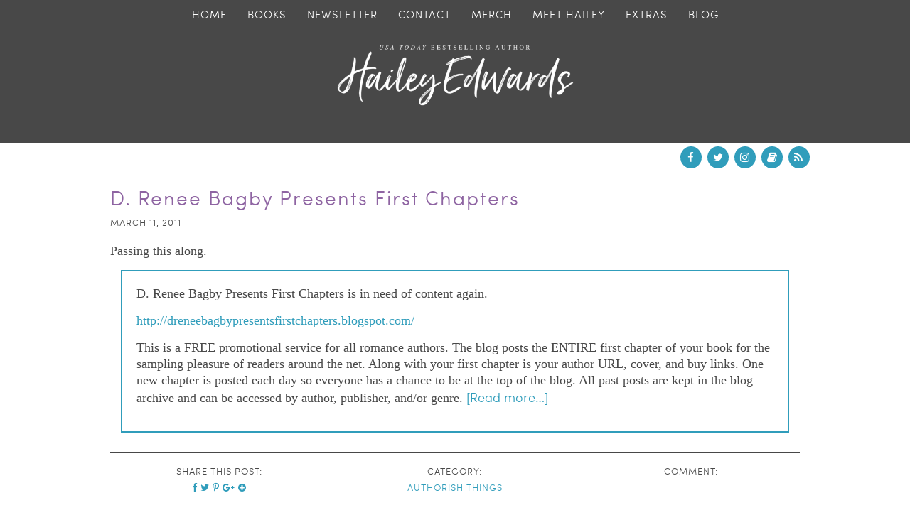

--- FILE ---
content_type: text/html; charset=UTF-8
request_url: https://haileyedwards.net/category/authorish-things/page/3/
body_size: 9846
content:
<!DOCTYPE html>
<html lang="en-US">
<head >
<meta charset="UTF-8" />
		<meta name="robots" content="noindex" />
		<meta name="viewport" content="width=device-width, initial-scale=1" />
<title>Authorish Things – Page 3</title>
<meta name='robots' content='max-image-preview:large' />
	<style>img:is([sizes="auto" i], [sizes^="auto," i]) { contain-intrinsic-size: 3000px 1500px }</style>
	<!-- Jetpack Site Verification Tags -->
<meta name="google-site-verification" content="2slg4076GtcheTy19gr5MTFyH8s7eks22Rj8P9cpqBw" />
<link rel='dns-prefetch' href='//stats.wp.com' />
<link rel='dns-prefetch' href='//jetpack.wordpress.com' />
<link rel='dns-prefetch' href='//s0.wp.com' />
<link rel='dns-prefetch' href='//public-api.wordpress.com' />
<link rel='dns-prefetch' href='//0.gravatar.com' />
<link rel='dns-prefetch' href='//1.gravatar.com' />
<link rel='dns-prefetch' href='//2.gravatar.com' />
<link rel='dns-prefetch' href='//widgets.wp.com' />
<link rel='preconnect' href='//i0.wp.com' />
<link rel='preconnect' href='//c0.wp.com' />
<link rel="alternate" type="application/rss+xml" title="Hailey Edwards &raquo; Feed" href="https://haileyedwards.net/feed/" />
<link rel="alternate" type="application/rss+xml" title="Hailey Edwards &raquo; Comments Feed" href="https://haileyedwards.net/comments/feed/" />
<link rel="alternate" type="application/rss+xml" title="Hailey Edwards &raquo; Authorish Things Category Feed" href="https://haileyedwards.net/category/authorish-things/feed/" />
<link rel="canonical" href="https://haileyedwards.net/category/authorish-things/page/3/" />

<link rel='stylesheet' id='all-css-0c581723301a586913579dc98f15082e' href='https://haileyedwards.net/wp-content/boost-cache/static/cbd9243813.min.css' type='text/css' media='all' />
<style id='wp-emoji-styles-inline-css'>

	img.wp-smiley, img.emoji {
		display: inline !important;
		border: none !important;
		box-shadow: none !important;
		height: 1em !important;
		width: 1em !important;
		margin: 0 0.07em !important;
		vertical-align: -0.1em !important;
		background: none !important;
		padding: 0 !important;
	}
</style>
<style id='classic-theme-styles-inline-css'>
/*! This file is auto-generated */
.wp-block-button__link{color:#fff;background-color:#32373c;border-radius:9999px;box-shadow:none;text-decoration:none;padding:calc(.667em + 2px) calc(1.333em + 2px);font-size:1.125em}.wp-block-file__button{background:#32373c;color:#fff;text-decoration:none}
</style>
<style id='jetpack-sharing-buttons-style-inline-css'>
.jetpack-sharing-buttons__services-list{display:flex;flex-direction:row;flex-wrap:wrap;gap:0;list-style-type:none;margin:5px;padding:0}.jetpack-sharing-buttons__services-list.has-small-icon-size{font-size:12px}.jetpack-sharing-buttons__services-list.has-normal-icon-size{font-size:16px}.jetpack-sharing-buttons__services-list.has-large-icon-size{font-size:24px}.jetpack-sharing-buttons__services-list.has-huge-icon-size{font-size:36px}@media print{.jetpack-sharing-buttons__services-list{display:none!important}}.editor-styles-wrapper .wp-block-jetpack-sharing-buttons{gap:0;padding-inline-start:0}ul.jetpack-sharing-buttons__services-list.has-background{padding:1.25em 2.375em}
</style>
<style id='global-styles-inline-css'>
:root{--wp--preset--aspect-ratio--square: 1;--wp--preset--aspect-ratio--4-3: 4/3;--wp--preset--aspect-ratio--3-4: 3/4;--wp--preset--aspect-ratio--3-2: 3/2;--wp--preset--aspect-ratio--2-3: 2/3;--wp--preset--aspect-ratio--16-9: 16/9;--wp--preset--aspect-ratio--9-16: 9/16;--wp--preset--color--black: #000000;--wp--preset--color--cyan-bluish-gray: #abb8c3;--wp--preset--color--white: #ffffff;--wp--preset--color--pale-pink: #f78da7;--wp--preset--color--vivid-red: #cf2e2e;--wp--preset--color--luminous-vivid-orange: #ff6900;--wp--preset--color--luminous-vivid-amber: #fcb900;--wp--preset--color--light-green-cyan: #7bdcb5;--wp--preset--color--vivid-green-cyan: #00d084;--wp--preset--color--pale-cyan-blue: #8ed1fc;--wp--preset--color--vivid-cyan-blue: #0693e3;--wp--preset--color--vivid-purple: #9b51e0;--wp--preset--gradient--vivid-cyan-blue-to-vivid-purple: linear-gradient(135deg,rgba(6,147,227,1) 0%,rgb(155,81,224) 100%);--wp--preset--gradient--light-green-cyan-to-vivid-green-cyan: linear-gradient(135deg,rgb(122,220,180) 0%,rgb(0,208,130) 100%);--wp--preset--gradient--luminous-vivid-amber-to-luminous-vivid-orange: linear-gradient(135deg,rgba(252,185,0,1) 0%,rgba(255,105,0,1) 100%);--wp--preset--gradient--luminous-vivid-orange-to-vivid-red: linear-gradient(135deg,rgba(255,105,0,1) 0%,rgb(207,46,46) 100%);--wp--preset--gradient--very-light-gray-to-cyan-bluish-gray: linear-gradient(135deg,rgb(238,238,238) 0%,rgb(169,184,195) 100%);--wp--preset--gradient--cool-to-warm-spectrum: linear-gradient(135deg,rgb(74,234,220) 0%,rgb(151,120,209) 20%,rgb(207,42,186) 40%,rgb(238,44,130) 60%,rgb(251,105,98) 80%,rgb(254,248,76) 100%);--wp--preset--gradient--blush-light-purple: linear-gradient(135deg,rgb(255,206,236) 0%,rgb(152,150,240) 100%);--wp--preset--gradient--blush-bordeaux: linear-gradient(135deg,rgb(254,205,165) 0%,rgb(254,45,45) 50%,rgb(107,0,62) 100%);--wp--preset--gradient--luminous-dusk: linear-gradient(135deg,rgb(255,203,112) 0%,rgb(199,81,192) 50%,rgb(65,88,208) 100%);--wp--preset--gradient--pale-ocean: linear-gradient(135deg,rgb(255,245,203) 0%,rgb(182,227,212) 50%,rgb(51,167,181) 100%);--wp--preset--gradient--electric-grass: linear-gradient(135deg,rgb(202,248,128) 0%,rgb(113,206,126) 100%);--wp--preset--gradient--midnight: linear-gradient(135deg,rgb(2,3,129) 0%,rgb(40,116,252) 100%);--wp--preset--font-size--small: 13px;--wp--preset--font-size--medium: 20px;--wp--preset--font-size--large: 36px;--wp--preset--font-size--x-large: 42px;--wp--preset--spacing--20: 0.44rem;--wp--preset--spacing--30: 0.67rem;--wp--preset--spacing--40: 1rem;--wp--preset--spacing--50: 1.5rem;--wp--preset--spacing--60: 2.25rem;--wp--preset--spacing--70: 3.38rem;--wp--preset--spacing--80: 5.06rem;--wp--preset--shadow--natural: 6px 6px 9px rgba(0, 0, 0, 0.2);--wp--preset--shadow--deep: 12px 12px 50px rgba(0, 0, 0, 0.4);--wp--preset--shadow--sharp: 6px 6px 0px rgba(0, 0, 0, 0.2);--wp--preset--shadow--outlined: 6px 6px 0px -3px rgba(255, 255, 255, 1), 6px 6px rgba(0, 0, 0, 1);--wp--preset--shadow--crisp: 6px 6px 0px rgba(0, 0, 0, 1);}:where(.is-layout-flex){gap: 0.5em;}:where(.is-layout-grid){gap: 0.5em;}body .is-layout-flex{display: flex;}.is-layout-flex{flex-wrap: wrap;align-items: center;}.is-layout-flex > :is(*, div){margin: 0;}body .is-layout-grid{display: grid;}.is-layout-grid > :is(*, div){margin: 0;}:where(.wp-block-columns.is-layout-flex){gap: 2em;}:where(.wp-block-columns.is-layout-grid){gap: 2em;}:where(.wp-block-post-template.is-layout-flex){gap: 1.25em;}:where(.wp-block-post-template.is-layout-grid){gap: 1.25em;}.has-black-color{color: var(--wp--preset--color--black) !important;}.has-cyan-bluish-gray-color{color: var(--wp--preset--color--cyan-bluish-gray) !important;}.has-white-color{color: var(--wp--preset--color--white) !important;}.has-pale-pink-color{color: var(--wp--preset--color--pale-pink) !important;}.has-vivid-red-color{color: var(--wp--preset--color--vivid-red) !important;}.has-luminous-vivid-orange-color{color: var(--wp--preset--color--luminous-vivid-orange) !important;}.has-luminous-vivid-amber-color{color: var(--wp--preset--color--luminous-vivid-amber) !important;}.has-light-green-cyan-color{color: var(--wp--preset--color--light-green-cyan) !important;}.has-vivid-green-cyan-color{color: var(--wp--preset--color--vivid-green-cyan) !important;}.has-pale-cyan-blue-color{color: var(--wp--preset--color--pale-cyan-blue) !important;}.has-vivid-cyan-blue-color{color: var(--wp--preset--color--vivid-cyan-blue) !important;}.has-vivid-purple-color{color: var(--wp--preset--color--vivid-purple) !important;}.has-black-background-color{background-color: var(--wp--preset--color--black) !important;}.has-cyan-bluish-gray-background-color{background-color: var(--wp--preset--color--cyan-bluish-gray) !important;}.has-white-background-color{background-color: var(--wp--preset--color--white) !important;}.has-pale-pink-background-color{background-color: var(--wp--preset--color--pale-pink) !important;}.has-vivid-red-background-color{background-color: var(--wp--preset--color--vivid-red) !important;}.has-luminous-vivid-orange-background-color{background-color: var(--wp--preset--color--luminous-vivid-orange) !important;}.has-luminous-vivid-amber-background-color{background-color: var(--wp--preset--color--luminous-vivid-amber) !important;}.has-light-green-cyan-background-color{background-color: var(--wp--preset--color--light-green-cyan) !important;}.has-vivid-green-cyan-background-color{background-color: var(--wp--preset--color--vivid-green-cyan) !important;}.has-pale-cyan-blue-background-color{background-color: var(--wp--preset--color--pale-cyan-blue) !important;}.has-vivid-cyan-blue-background-color{background-color: var(--wp--preset--color--vivid-cyan-blue) !important;}.has-vivid-purple-background-color{background-color: var(--wp--preset--color--vivid-purple) !important;}.has-black-border-color{border-color: var(--wp--preset--color--black) !important;}.has-cyan-bluish-gray-border-color{border-color: var(--wp--preset--color--cyan-bluish-gray) !important;}.has-white-border-color{border-color: var(--wp--preset--color--white) !important;}.has-pale-pink-border-color{border-color: var(--wp--preset--color--pale-pink) !important;}.has-vivid-red-border-color{border-color: var(--wp--preset--color--vivid-red) !important;}.has-luminous-vivid-orange-border-color{border-color: var(--wp--preset--color--luminous-vivid-orange) !important;}.has-luminous-vivid-amber-border-color{border-color: var(--wp--preset--color--luminous-vivid-amber) !important;}.has-light-green-cyan-border-color{border-color: var(--wp--preset--color--light-green-cyan) !important;}.has-vivid-green-cyan-border-color{border-color: var(--wp--preset--color--vivid-green-cyan) !important;}.has-pale-cyan-blue-border-color{border-color: var(--wp--preset--color--pale-cyan-blue) !important;}.has-vivid-cyan-blue-border-color{border-color: var(--wp--preset--color--vivid-cyan-blue) !important;}.has-vivid-purple-border-color{border-color: var(--wp--preset--color--vivid-purple) !important;}.has-vivid-cyan-blue-to-vivid-purple-gradient-background{background: var(--wp--preset--gradient--vivid-cyan-blue-to-vivid-purple) !important;}.has-light-green-cyan-to-vivid-green-cyan-gradient-background{background: var(--wp--preset--gradient--light-green-cyan-to-vivid-green-cyan) !important;}.has-luminous-vivid-amber-to-luminous-vivid-orange-gradient-background{background: var(--wp--preset--gradient--luminous-vivid-amber-to-luminous-vivid-orange) !important;}.has-luminous-vivid-orange-to-vivid-red-gradient-background{background: var(--wp--preset--gradient--luminous-vivid-orange-to-vivid-red) !important;}.has-very-light-gray-to-cyan-bluish-gray-gradient-background{background: var(--wp--preset--gradient--very-light-gray-to-cyan-bluish-gray) !important;}.has-cool-to-warm-spectrum-gradient-background{background: var(--wp--preset--gradient--cool-to-warm-spectrum) !important;}.has-blush-light-purple-gradient-background{background: var(--wp--preset--gradient--blush-light-purple) !important;}.has-blush-bordeaux-gradient-background{background: var(--wp--preset--gradient--blush-bordeaux) !important;}.has-luminous-dusk-gradient-background{background: var(--wp--preset--gradient--luminous-dusk) !important;}.has-pale-ocean-gradient-background{background: var(--wp--preset--gradient--pale-ocean) !important;}.has-electric-grass-gradient-background{background: var(--wp--preset--gradient--electric-grass) !important;}.has-midnight-gradient-background{background: var(--wp--preset--gradient--midnight) !important;}.has-small-font-size{font-size: var(--wp--preset--font-size--small) !important;}.has-medium-font-size{font-size: var(--wp--preset--font-size--medium) !important;}.has-large-font-size{font-size: var(--wp--preset--font-size--large) !important;}.has-x-large-font-size{font-size: var(--wp--preset--font-size--x-large) !important;}
:where(.wp-block-post-template.is-layout-flex){gap: 1.25em;}:where(.wp-block-post-template.is-layout-grid){gap: 1.25em;}
:where(.wp-block-columns.is-layout-flex){gap: 2em;}:where(.wp-block-columns.is-layout-grid){gap: 2em;}
:root :where(.wp-block-pullquote){font-size: 1.5em;line-height: 1.6;}
</style>
<link rel='stylesheet' id='dashicons-css' href='https://haileyedwards.net/wp-includes/css/dashicons.min.css?ver=001d0046ba2588728b48475c5f29fe37' media='all' />
<script data-jetpack-boost="ignore" type="text/javascript" src="https://haileyedwards.net/wp-includes/js/jquery/jquery.min.js?ver=3.7.1" id="jquery-core-js"></script>

<link rel="https://api.w.org/" href="https://haileyedwards.net/wp-json/" /><link rel="alternate" title="JSON" type="application/json" href="https://haileyedwards.net/wp-json/wp/v2/categories/4" /><link rel="EditURI" type="application/rsd+xml" title="RSD" href="https://haileyedwards.net/xmlrpc.php?rsd" />
	<style>img#wpstats{display:none}</style>
		<link rel="icon" href="https://haileyedwards.net/wp-content/themes/JDS-Responsive/images/favicon.ico" />
<link rel="pingback" href="https://haileyedwards.net/xmlrpc.php" />
<link rel="prev" href="https://haileyedwards.net/category/authorish-things/page/2/" />


<!-- Facebook Pixel Code -->

<noscript><img height="1" width="1" style="display:none"
src="https://www.facebook.com/tr?id=1499792276979127&ev=PageView&noscript=1"
/></noscript>
<!-- End Facebook Pixel Code --><style type="text/css">.site-title a { background: url(https://399.621.myftpupload.com/wp-content/uploads/2019/09/cropped-HaileyEdwars_Logo_White-1-5.png) no-repeat !important; }</style>

<!-- Jetpack Open Graph Tags -->
<meta property="og:type" content="website" />
<meta property="og:title" content="Authorish Things – Page 3" />
<meta property="og:url" content="https://haileyedwards.net/category/authorish-things/" />
<meta property="og:site_name" content="Hailey Edwards" />
<meta property="og:image" content="https://s0.wp.com/i/blank.jpg" />
<meta property="og:image:width" content="200" />
<meta property="og:image:height" content="200" />
<meta property="og:image:alt" content="" />
<meta property="og:locale" content="en_US" />
<meta name="twitter:site" content="@haileyedwards" />

<!-- End Jetpack Open Graph Tags -->
</head>
<body class="archive paged category category-authorish-things category-4 paged-3 category-paged-3 wp-theme-genesis wp-child-theme-JDS-Responsive custom-header header-image header-full-width full-width-content genesis-breadcrumbs-hidden genesis-footer-widgets-visible" itemscope itemtype="https://schema.org/WebPage"><div class="site-container"><nav class="nav-primary" aria-label="Main" itemscope itemtype="https://schema.org/SiteNavigationElement"><div class="wrap"><ul id="menu-main-menu" class="menu genesis-nav-menu menu-primary"><li id="menu-item-7983" class="menu-item menu-item-type-post_type menu-item-object-page menu-item-home menu-item-has-children menu-item-7983"><a href="https://haileyedwards.net/" itemprop="url"><span itemprop="name">Home</span></a>
<ul class="sub-menu">
	<li id="menu-item-7989" class="menu-item menu-item-type-post_type menu-item-object-page menu-item-7989"><a href="https://haileyedwards.net/bio/" itemprop="url"><span itemprop="name">Bio</span></a></li>
	<li id="menu-item-9497" class="menu-item menu-item-type-post_type menu-item-object-page menu-item-9497"><a href="https://haileyedwards.net/meet-the-assistants/" itemprop="url"><span itemprop="name">Meet the Assistants</span></a></li>
</ul>
</li>
<li id="menu-item-8726" class="menu-item menu-item-type-post_type menu-item-object-page menu-item-has-children menu-item-8726"><a href="https://haileyedwards.net/books/" itemprop="url"><span itemprop="name">Books</span></a>
<ul class="sub-menu">
	<li id="menu-item-11143" class="menu-item menu-item-type-post_type menu-item-object-page menu-item-11143"><a href="https://haileyedwards.net/books/printable-book-list/" itemprop="url"><span itemprop="name">Printable Book List</span></a></li>
	<li id="menu-item-10828" class="menu-item menu-item-type-custom menu-item-object-custom menu-item-10828"><a href="https://tantor.com/author/hailey-edwards.html" itemprop="url"><span itemprop="name">Audiobooks</span></a></li>
	<li id="menu-item-8121" class="menu-item menu-item-type-custom menu-item-object-custom menu-item-has-children menu-item-8121"><a itemprop="url"><span itemprop="name">By Series</span></a>
	<ul class="sub-menu">
		<li id="menu-item-11087" class="menu-item menu-item-type-post_type menu-item-object-page menu-item-11087"><a href="https://haileyedwards.net/the-body-shop/" itemprop="url"><span itemprop="name">The Body Shop</span></a></li>
		<li id="menu-item-10701" class="menu-item menu-item-type-post_type menu-item-object-page menu-item-10701"><a href="https://haileyedwards.net/black-hat-bureau/" itemprop="url"><span itemprop="name">Black Hat Bureau</span></a></li>
		<li id="menu-item-11086" class="menu-item menu-item-type-post_type menu-item-object-page menu-item-11086"><a href="https://haileyedwards.net/yard-birds/" itemprop="url"><span itemprop="name">Yard Birds</span></a></li>
		<li id="menu-item-9167" class="menu-item menu-item-type-post_type menu-item-object-page menu-item-9167"><a href="https://haileyedwards.net/beginners-guide-to-necromancy/" itemprop="url"><span itemprop="name">The Beginner&#8217;s Guide<br>to Necromancy</span></a></li>
		<li id="menu-item-10147" class="menu-item menu-item-type-post_type menu-item-object-page menu-item-10147"><a href="https://haileyedwards.net/the-potentate-of-atlanta/" itemprop="url"><span itemprop="name">The Potentate of Atlanta</span></a></li>
		<li id="menu-item-9245" class="menu-item menu-item-type-post_type menu-item-object-page menu-item-9245"><a href="https://haileyedwards.net/foundling/" itemprop="url"><span itemprop="name">The Foundling</span></a></li>
		<li id="menu-item-7988" class="menu-item menu-item-type-post_type menu-item-object-page menu-item-7988"><a href="https://haileyedwards.net/books/by-series/black-dog/" itemprop="url"><span itemprop="name">Black Dog Series</span></a></li>
		<li id="menu-item-8362" class="menu-item menu-item-type-post_type menu-item-object-page menu-item-8362"><a href="https://haileyedwards.net/the-gemini-series/" itemprop="url"><span itemprop="name">The Gemini Series</span></a></li>
		<li id="menu-item-8894" class="menu-item menu-item-type-post_type menu-item-object-page menu-item-8894"><a href="https://haileyedwards.net/lorimar-pack/" itemprop="url"><span itemprop="name">Lorimar Pack Series</span></a></li>
		<li id="menu-item-7987" class="menu-item menu-item-type-post_type menu-item-object-page menu-item-7987"><a href="https://haileyedwards.net/books/by-series/araneae-nation/" itemprop="url"><span itemprop="name">Araneae Nation</span></a></li>
		<li id="menu-item-8014" class="menu-item menu-item-type-post_type menu-item-object-page menu-item-8014"><a href="https://haileyedwards.net/books/by-series/daughters-of-askara/" itemprop="url"><span itemprop="name">Daughters of Askara</span></a></li>
		<li id="menu-item-8011" class="menu-item menu-item-type-post_type menu-item-object-page menu-item-8011"><a href="https://haileyedwards.net/books/by-series/wicked-kin/" itemprop="url"><span itemprop="name">Wicked Kin</span></a></li>
		<li id="menu-item-8088" class="menu-item menu-item-type-post_type menu-item-object-page menu-item-8088"><a href="https://haileyedwards.net/books/by-series/out-of-print-2/" itemprop="url"><span itemprop="name">Out of Print</span></a></li>
		<li id="menu-item-7985" class="menu-item menu-item-type-post_type menu-item-object-page menu-item-7985"><a href="https://haileyedwards.net/books/printable-book-list/" itemprop="url"><span itemprop="name">Printable Book List</span></a></li>
	</ul>
</li>
	<li id="menu-item-10120" class="menu-item menu-item-type-post_type menu-item-object-page menu-item-10120"><a href="https://haileyedwards.net/the-beginners-guide-to-necromancy-connected-series-reading-order/" itemprop="url"><span itemprop="name">The Beginner&#8217;s Guide<br> to Necromancy<br>Connected Series Reading Order</span></a></li>
	<li id="menu-item-9885" class="menu-item menu-item-type-post_type menu-item-object-page menu-item-9885"><a href="https://haileyedwards.net/black-dog-reading-order/" itemprop="url"><span itemprop="name">The Black Dog</br>Connected Series</br>Reading Order</span></a></li>
</ul>
</li>
<li id="menu-item-8163" class="menu-item menu-item-type-custom menu-item-object-custom menu-item-8163"><a href="https://www.subscribepage.com/haileyedwardsnewsletter" itemprop="url"><span itemprop="name">Newsletter</span></a></li>
<li id="menu-item-8060" class="menu-item menu-item-type-post_type menu-item-object-page menu-item-has-children menu-item-8060"><a href="https://haileyedwards.net/contact-form/" itemprop="url"><span itemprop="name">Contact</span></a>
<ul class="sub-menu">
	<li id="menu-item-8594" class="menu-item menu-item-type-post_type menu-item-object-page menu-item-8594"><a href="https://haileyedwards.net/kindle/" itemprop="url"><span itemprop="name">No Kindle?</span></a></li>
	<li id="menu-item-9569" class="menu-item menu-item-type-post_type menu-item-object-page menu-item-privacy-policy menu-item-9569"><a rel="privacy-policy" href="https://haileyedwards.net/privacy-policy/" itemprop="url"><span itemprop="name">Privacy Policy</span></a></li>
</ul>
</li>
<li id="menu-item-9708" class="menu-item menu-item-type-custom menu-item-object-custom menu-item-has-children menu-item-9708"><a href="https://blackdogbaubles.patternbyetsy.com/shop/24759284" itemprop="url"><span itemprop="name">Merch</span></a>
<ul class="sub-menu">
	<li id="menu-item-9733" class="menu-item menu-item-type-custom menu-item-object-custom menu-item-9733"><a href="https://blackdogbaubles.patternbyetsy.com/shop/24759284/autographed-books" itemprop="url"><span itemprop="name">Autographed Books</span></a></li>
	<li id="menu-item-9875" class="menu-item menu-item-type-custom menu-item-object-custom menu-item-9875"><a href="https://blackdogbaubles.patternbyetsy.com/" itemprop="url"><span itemprop="name">Stickers &#038; Buttons</span></a></li>
	<li id="menu-item-9982" class="menu-item menu-item-type-custom menu-item-object-custom menu-item-9982"><a href="https://blackdogbaubles.patternbyetsy.com/shop/26414697/handmade-mugs" itemprop="url"><span itemprop="name">Handmade Mugs</span></a></li>
	<li id="menu-item-9734" class="menu-item menu-item-type-custom menu-item-object-custom menu-item-9734"><a href="https://www.redbubble.com/people/HaileyEdwards" itemprop="url"><span itemprop="name">Tees &#038; Hoodies</span></a></li>
	<li id="menu-item-10067" class="menu-item menu-item-type-custom menu-item-object-custom menu-item-10067"><a href="https://blackdogbaubles.patternbyetsy.com/shop/26488549/jewelry" itemprop="url"><span itemprop="name">Jewelry</span></a></li>
</ul>
</li>
<li id="menu-item-9964" class="menu-item menu-item-type-custom menu-item-object-custom menu-item-has-children menu-item-9964"><a itemprop="url"><span itemprop="name">Meet Hailey</span></a>
<ul class="sub-menu">
	<li id="menu-item-9966" class="menu-item menu-item-type-custom menu-item-object-custom menu-item-9966"><a href="https://blackdogbaubles.patternbyetsy.com/shop/25813358/events" itemprop="url"><span itemprop="name">Purchase Tickets for Reader Events!</span></a></li>
</ul>
</li>
<li id="menu-item-8114" class="menu-item menu-item-type-custom menu-item-object-custom menu-item-has-children menu-item-8114"><a itemprop="url"><span itemprop="name">Extras</span></a>
<ul class="sub-menu">
	<li id="menu-item-10302" class="menu-item menu-item-type-custom menu-item-object-custom menu-item-has-children menu-item-10302"><a href="https://399.621.myftpupload.com" itemprop="url"><span itemprop="name">Society Gatherings</span></a>
	<ul class="sub-menu">
		<li id="menu-item-9795" class="menu-item menu-item-type-post_type menu-item-object-page menu-item-9795"><a href="https://haileyedwards.net/society-gatherings/" itemprop="url"><span itemprop="name">Society Gatherings 2018</span></a></li>
		<li id="menu-item-10301" class="menu-item menu-item-type-post_type menu-item-object-page menu-item-10301"><a href="https://haileyedwards.net/society-gatherings-2019/" itemprop="url"><span itemprop="name">Society Gatherings 2019</span></a></li>
	</ul>
</li>
	<li id="menu-item-10059" class="menu-item menu-item-type-post_type menu-item-object-page menu-item-10059"><a href="https://haileyedwards.net/reader-tattoos/" itemprop="url"><span itemprop="name">Reader Tattoos</span></a></li>
	<li id="menu-item-9440" class="menu-item menu-item-type-post_type menu-item-object-page menu-item-9440"><a href="https://haileyedwards.net/series-art/" itemprop="url"><span itemprop="name">Series Art</span></a></li>
	<li id="menu-item-9823" class="menu-item menu-item-type-custom menu-item-object-custom menu-item-has-children menu-item-9823"><a itemprop="url"><span itemprop="name">TBGTN</span></a>
	<ul class="sub-menu">
		<li id="menu-item-9813" class="menu-item menu-item-type-post_type menu-item-object-page menu-item-9813"><a href="https://haileyedwards.net/tbgtn-locations/" itemprop="url"><span itemprop="name">TBGTN Locations</span></a></li>
		<li id="menu-item-9808" class="menu-item menu-item-type-post_type menu-item-object-page menu-item-9808"><a href="https://haileyedwards.net/orbs-ghosties/" itemprop="url"><span itemprop="name">Orbs and Ghosties</span></a></li>
	</ul>
</li>
	<li id="menu-item-8675" class="menu-item menu-item-type-custom menu-item-object-custom menu-item-has-children menu-item-8675"><a itemprop="url"><span itemprop="name">Black Dog</span></a>
	<ul class="sub-menu">
		<li id="menu-item-9884" class="menu-item menu-item-type-post_type menu-item-object-page menu-item-9884"><a href="https://haileyedwards.net/black-dog-reading-order/" itemprop="url"><span itemprop="name">The Black Dog Universe Chronology</span></a></li>
	</ul>
</li>
	<li id="menu-item-8113" class="menu-item menu-item-type-custom menu-item-object-custom menu-item-has-children menu-item-8113"><a itemprop="url"><span itemprop="name">Araneae Nation</span></a>
	<ul class="sub-menu">
		<li id="menu-item-8095" class="menu-item menu-item-type-post_type menu-item-object-page menu-item-8095"><a href="https://haileyedwards.net/compendium/araneae-nation/pronunciation-key/" itemprop="url"><span itemprop="name">Pronunciation Key</span></a></li>
		<li id="menu-item-8096" class="menu-item menu-item-type-post_type menu-item-object-page menu-item-8096"><a href="https://haileyedwards.net/compendium/araneae-nation/araneae-nation-glossary/" itemprop="url"><span itemprop="name">Glossary</span></a></li>
		<li id="menu-item-8097" class="menu-item menu-item-type-post_type menu-item-object-page menu-item-8097"><a href="https://haileyedwards.net/compendium/araneae-nation/second-world-creatures/" itemprop="url"><span itemprop="name">Second World</br> Creatures</span></a></li>
	</ul>
</li>
	<li id="menu-item-8660" class="menu-item menu-item-type-post_type menu-item-object-page menu-item-8660"><a href="https://haileyedwards.net/resources/" itemprop="url"><span itemprop="name">Freelance Resources</span></a></li>
</ul>
</li>
<li id="menu-item-7992" class="menu-item menu-item-type-post_type menu-item-object-page current_page_parent menu-item-7992"><a href="https://haileyedwards.net/blog/" itemprop="url"><span itemprop="name">Blog</span></a></li>
</ul></div></nav><header class="site-header" itemscope itemtype="https://schema.org/WPHeader"><div class="wrap"><div class="title-area"><p class="site-title" itemprop="headline"><a href="https://haileyedwards.net/">Hailey Edwards</a></p><p class="site-description" itemprop="description">USA Today Bestselling Author of Urban Fantasy Romance and Fantasy Romance</p></div></div></header><nav class="nav-secondary" aria-label="Secondary" itemscope itemtype="https://schema.org/SiteNavigationElement"><div class="wrap"><ul id="menu-social-media" class="menu genesis-nav-menu menu-secondary"><li id="menu-item-8066" class="menu-item menu-item-type-custom menu-item-object-custom menu-item-8066"><a target="_blank" href="https://www.facebook.com/authorhaileyedwards" itemprop="url"><span itemprop="name"><i class="fa fa-facebook"></i></span></a></li>
<li id="menu-item-8065" class="menu-item menu-item-type-custom menu-item-object-custom menu-item-8065"><a target="_blank" href="https://twitter.com/HaileyEdwards" itemprop="url"><span itemprop="name"><i class="fa fa-twitter"></i></span></a></li>
<li id="menu-item-8280" class="menu-item menu-item-type-custom menu-item-object-custom menu-item-8280"><a target="_blank" href="https://instagram.com/hailey_writes/" itemprop="url"><span itemprop="name"><i class="fa fa-instagram"></i></span></a></li>
<li id="menu-item-8064" class="menu-item menu-item-type-custom menu-item-object-custom menu-item-8064"><a target="_blank" href="http://www.goodreads.com/author/show/3345773.Hailey_Edwards" itemprop="url"><span itemprop="name"><i class="fa fa-book"></i></span></a></li>
<li id="menu-item-8062" class="menu-item menu-item-type-custom menu-item-object-custom menu-item-8062"><a target="_blank" href="https://399.621.myftpupload.com/blog/" itemprop="url"><span itemprop="name"><i class="fa fa-rss"></i></span></a></li>
</ul></div></nav><div class="site-inner"><div class="content-sidebar-wrap"><main class="content"><article class="post-1914 post type-post status-publish format-standard category-authorish-things tag-promo entry" aria-label="D. Renee Bagby Presents First Chapters" itemscope itemtype="https://schema.org/CreativeWork"><header class="entry-header"><h2 class="entry-title" itemprop="headline"><a class="entry-title-link" rel="bookmark" href="https://haileyedwards.net/2011/03/d-renee-bagby-presents-first-chapters/">D. Renee Bagby Presents First Chapters</a></h2>
<p class="entry-meta"><time class="entry-time" itemprop="datePublished" datetime="2011-03-11T00:10:53-06:00">March 11, 2011</time></p></header><div class="entry-content" itemprop="text"><p>Passing this along.</p>
<blockquote><p>D. Renee Bagby Presents First Chapters is in need of content again.</p>
<p><a href="http://dreneebagbypresentsfirstchapters.blogspot.com/" target="_blank">http://dreneebagbypresentsfirstchapters.blogspot.com/</a></p>
<p>This is a FREE promotional service for all romance authors. The blog posts the ENTIRE first chapter of your book for the sampling pleasure of readers around the net. Along with your first chapter is your author URL, cover, and buy links. One new chapter is posted each day so everyone has a chance to be at the top of the blog. All past posts are kept in the blog archive and can be accessed by author, publisher, and/or genre. <a href="https://haileyedwards.net/2011/03/d-renee-bagby-presents-first-chapters/#more-1914" class="more-link">[Read more&#8230;]</a></p></blockquote>
</div><footer class="entry-footer"><p class="entry-meta">
<div class="first one-third">Share This Post:
<div id="share-buttons" class="a2a_kit">
    <a class="a2a_button_facebook">
     <i class="fa fa-facebook"></i></a>
    <a class="a2a_button_twitter">
        <i class="fa fa-twitter"></i></a>
    <a class="a2a_button_pinterest">
        <i class="fa fa-pinterest-p"></i></a>
    <a class="a2a_button_google_plus">
        <i class="fa fa-google-plus"></i></a>
    <a class="a2a_dd" href="http://www.addtoany.com/share_save">
          <i class="fa fa-plus-circle"></i></a>
</div>

</div>
<div class="one-third">
Category:<br/><span class="entry-categories"> <a href="https://haileyedwards.net/category/authorish-things/" rel="category tag">Authorish Things</a></span>
</div>
<div class="one-third">
Comment:<br/>
</div>

</p></footer></article><article class="post-1805 post type-post status-publish format-standard category-authorish-things tag-facebook-profile entry" aria-label="Facebook Profile Beautification" itemscope itemtype="https://schema.org/CreativeWork"><header class="entry-header"><h2 class="entry-title" itemprop="headline"><a class="entry-title-link" rel="bookmark" href="https://haileyedwards.net/2011/02/facebook-profile-beautification/">Facebook Profile Beautification</a></h2>
<p class="entry-meta"><time class="entry-time" itemprop="datePublished" datetime="2011-02-14T16:48:08-06:00">February 14, 2011</time></p></header><div class="entry-content" itemprop="text"><p>I spend a good bit of time on Facebook goofing off with my friends, playing on my Farmville farm, and doing the occasional bit of promo. Since I&#8217;m one of those who enjoys playing with graphics and tweaking everything to suit me&#8211;I&#8217;ve been let down by how little personalization FB allows.</p>
<p>Enter this latest upgrade&#8230; Now you have a couple of options. I&#8217;ll show you two I use to let people who stumble across my page know who I am and what I do. 😉</p>
<p> <a href="https://haileyedwards.net/2011/02/facebook-profile-beautification/#more-1805" class="more-link">[Read more&#8230;]</a></p>
</div><footer class="entry-footer"><p class="entry-meta">
<div class="first one-third">Share This Post:
<div id="share-buttons" class="a2a_kit">
    <a class="a2a_button_facebook">
     <i class="fa fa-facebook"></i></a>
    <a class="a2a_button_twitter">
        <i class="fa fa-twitter"></i></a>
    <a class="a2a_button_pinterest">
        <i class="fa fa-pinterest-p"></i></a>
    <a class="a2a_button_google_plus">
        <i class="fa fa-google-plus"></i></a>
    <a class="a2a_dd" href="http://www.addtoany.com/share_save">
          <i class="fa fa-plus-circle"></i></a>
</div>

</div>
<div class="one-third">
Category:<br/><span class="entry-categories"> <a href="https://haileyedwards.net/category/authorish-things/" rel="category tag">Authorish Things</a></span>
</div>
<div class="one-third">
Comment:<br/>
</div>

</p></footer></article><div class="archive-pagination pagination"><ul><li class="pagination-previous"><a href="https://haileyedwards.net/category/authorish-things/page/2/" >&#x000AB; Previous Page</a></li>
<li><a href="https://haileyedwards.net/category/authorish-things/">1</a></li>
<li><a href="https://haileyedwards.net/category/authorish-things/page/2/">2</a></li>
<li class="active" ><a href="https://haileyedwards.net/category/authorish-things/page/3/" aria-current="page">3</a></li>
</ul></div>
</main></div></div><div class="footer-widgets"><div class="wrap"><div class="widget-area footer-widgets-1 footer-widget-area"><section id="text-8" class="widget widget_text"><div class="widget-wrap"><h4 class="widget-title widgettitle">About Hailey</h4>
			<div class="textwidget"><a href="/bio/a-note-from-hailey/"><p><img data-recalc-dims="1" src="https://i0.wp.com/399.621.myftpupload.com/wp-content/uploads/2016/11/20161031_194113.jpg?w=140&#038;ssl=1" class="alignleft"   />Hailey writes about questionable applications of otherwise perfectly good magic, the transformative power of love, the family you choose for yourself, and blowing stuff up. Not necessarily all at once. That could get messy.</br><a href="/bio/a-note-from-hailey/">Read More >></a></p></div>
		</div></section>
</div><div class="widget-area footer-widgets-2 footer-widget-area"><section id="text-9" class="widget widget_text"><div class="widget-wrap"><h4 class="widget-title widgettitle">Shop For The Latest</h4>
			<div class="textwidget"><div class="first one-half">
<a href="https://www.amazon.com/Hailey-Edwards/e/B003L97CIK/" target="_blank"><img src="/images/amazon.png"  class="aligncenter logo" /></a>

<a href="http://www.barnesandnoble.com/c/hailey-edwards" target="_blank"><img src="/images/bn.png"  class="aligncenter logo" /></a>
</div>

<div class="one-half">
<a href="https://www.littlebrown.co.uk/books/detail.page?isbn=9780349417059" target="_blank"><img data-recalc-dims="1" src="https://i0.wp.com/399.621.myftpupload.com/wp-content/uploads/2017/08/piatkus-for-website.png?ssl=1"  class="aligncenter logo" /></a>

<a href="http://www.hachettebookgroup.com/authors/hailey-edwards/" target="_blank"><img src="/images/hachette.png"  class="aligncenter logo" /></a>
</div></div>
		</div></section>
</div></div></div><footer class="site-footer" itemscope itemtype="https://schema.org/WPFooter"><div class="wrap"><p></p></div></footer></div>
<center><a href="https://399.621.myftpupload.com/">Copyright © 2010</a> · <a href="https://399.621.myftpupload.com/privacy-policy/">Privacy Policy</a> · <a href="https://jellydesignstudio.com/">Jelly Design Studio</a></center><center><span id="siteseal"></span></center>

		
				
		
		
		<script type="text/javascript">
/* <![CDATA[ */
window._wpemojiSettings = {"baseUrl":"https:\/\/s.w.org\/images\/core\/emoji\/16.0.1\/72x72\/","ext":".png","svgUrl":"https:\/\/s.w.org\/images\/core\/emoji\/16.0.1\/svg\/","svgExt":".svg","source":{"concatemoji":"https:\/\/haileyedwards.net\/wp-includes\/js\/wp-emoji-release.min.js?ver=001d0046ba2588728b48475c5f29fe37"}};
/*! This file is auto-generated */
!function(s,n){var o,i,e;function c(e){try{var t={supportTests:e,timestamp:(new Date).valueOf()};sessionStorage.setItem(o,JSON.stringify(t))}catch(e){}}function p(e,t,n){e.clearRect(0,0,e.canvas.width,e.canvas.height),e.fillText(t,0,0);var t=new Uint32Array(e.getImageData(0,0,e.canvas.width,e.canvas.height).data),a=(e.clearRect(0,0,e.canvas.width,e.canvas.height),e.fillText(n,0,0),new Uint32Array(e.getImageData(0,0,e.canvas.width,e.canvas.height).data));return t.every(function(e,t){return e===a[t]})}function u(e,t){e.clearRect(0,0,e.canvas.width,e.canvas.height),e.fillText(t,0,0);for(var n=e.getImageData(16,16,1,1),a=0;a<n.data.length;a++)if(0!==n.data[a])return!1;return!0}function f(e,t,n,a){switch(t){case"flag":return n(e,"\ud83c\udff3\ufe0f\u200d\u26a7\ufe0f","\ud83c\udff3\ufe0f\u200b\u26a7\ufe0f")?!1:!n(e,"\ud83c\udde8\ud83c\uddf6","\ud83c\udde8\u200b\ud83c\uddf6")&&!n(e,"\ud83c\udff4\udb40\udc67\udb40\udc62\udb40\udc65\udb40\udc6e\udb40\udc67\udb40\udc7f","\ud83c\udff4\u200b\udb40\udc67\u200b\udb40\udc62\u200b\udb40\udc65\u200b\udb40\udc6e\u200b\udb40\udc67\u200b\udb40\udc7f");case"emoji":return!a(e,"\ud83e\udedf")}return!1}function g(e,t,n,a){var r="undefined"!=typeof WorkerGlobalScope&&self instanceof WorkerGlobalScope?new OffscreenCanvas(300,150):s.createElement("canvas"),o=r.getContext("2d",{willReadFrequently:!0}),i=(o.textBaseline="top",o.font="600 32px Arial",{});return e.forEach(function(e){i[e]=t(o,e,n,a)}),i}function t(e){var t=s.createElement("script");t.src=e,t.defer=!0,s.head.appendChild(t)}"undefined"!=typeof Promise&&(o="wpEmojiSettingsSupports",i=["flag","emoji"],n.supports={everything:!0,everythingExceptFlag:!0},e=new Promise(function(e){s.addEventListener("DOMContentLoaded",e,{once:!0})}),new Promise(function(t){var n=function(){try{var e=JSON.parse(sessionStorage.getItem(o));if("object"==typeof e&&"number"==typeof e.timestamp&&(new Date).valueOf()<e.timestamp+604800&&"object"==typeof e.supportTests)return e.supportTests}catch(e){}return null}();if(!n){if("undefined"!=typeof Worker&&"undefined"!=typeof OffscreenCanvas&&"undefined"!=typeof URL&&URL.createObjectURL&&"undefined"!=typeof Blob)try{var e="postMessage("+g.toString()+"("+[JSON.stringify(i),f.toString(),p.toString(),u.toString()].join(",")+"));",a=new Blob([e],{type:"text/javascript"}),r=new Worker(URL.createObjectURL(a),{name:"wpTestEmojiSupports"});return void(r.onmessage=function(e){c(n=e.data),r.terminate(),t(n)})}catch(e){}c(n=g(i,f,p,u))}t(n)}).then(function(e){for(var t in e)n.supports[t]=e[t],n.supports.everything=n.supports.everything&&n.supports[t],"flag"!==t&&(n.supports.everythingExceptFlag=n.supports.everythingExceptFlag&&n.supports[t]);n.supports.everythingExceptFlag=n.supports.everythingExceptFlag&&!n.supports.flag,n.DOMReady=!1,n.readyCallback=function(){n.DOMReady=!0}}).then(function(){return e}).then(function(){var e;n.supports.everything||(n.readyCallback(),(e=n.source||{}).concatemoji?t(e.concatemoji):e.wpemoji&&e.twemoji&&(t(e.twemoji),t(e.wpemoji)))}))}((window,document),window._wpemojiSettings);
/* ]]> */
</script><script type='text/javascript' src='https://haileyedwards.net/wp-content/boost-cache/static/16d050cad4.min.js'></script><script src="https://use.fontawesome.com/7824593805.js"></script><script>
!function(f,b,e,v,n,t,s){if(f.fbq)return;n=f.fbq=function(){n.callMethod?
n.callMethod.apply(n,arguments):n.queue.push(arguments)};if(!f._fbq)f._fbq=n;
n.push=n;n.loaded=!0;n.version='2.0';n.queue=[];t=b.createElement(e);t.async=!0;
t.src=v;s=b.getElementsByTagName(e)[0];s.parentNode.insertBefore(t,s)}(window,
document,'script','//connect.facebook.net/en_US/fbevents.js');

fbq('init', '1499792276979127');
fbq('track', "PageView");</script><script type="text/javascript" src="http://static.addtoany.com/menu/page.js"></script><script type="text/javascript" src="http://static.addtoany.com/menu/page.js"></script><script type="speculationrules">
{"prefetch":[{"source":"document","where":{"and":[{"href_matches":"\/*"},{"not":{"href_matches":["\/wp-*.php","\/wp-admin\/*","\/wp-content\/uploads\/*","\/wp-content\/*","\/wp-content\/plugins\/*","\/wp-content\/themes\/JDS-Responsive\/*","\/wp-content\/themes\/genesis\/*","\/*\\?(.+)"]}},{"not":{"selector_matches":"a[rel~=\"nofollow\"]"}},{"not":{"selector_matches":".no-prefetch, .no-prefetch a"}}]},"eagerness":"conservative"}]}
</script><script async type="text/javascript" src="https://seal.godaddy.com/getSeal?sealID=FKqPerCLNE9EyvdJKfLxzNLbRmN0x5l8uogA3PUsA89EQNDphBihif7mD0gn"></script><script type="text/javascript" id="jetpack-stats-js-before">
/* <![CDATA[ */
_stq = window._stq || [];
_stq.push([ "view", {"v":"ext","blog":"91630877","post":"0","tz":"-6","srv":"haileyedwards.net","arch_cat":"authorish-things","arch_results":"2","j":"1:15.4"} ]);
_stq.push([ "clickTrackerInit", "91630877", "0" ]);
/* ]]> */
</script><script type="text/javascript" src="https://stats.wp.com/e-202603.js" id="jetpack-stats-js" defer="defer" data-wp-strategy="defer"></script><script type="text/javascript">
				jQuery('.soliloquy-container').removeClass('no-js');
		</script><script>'undefined'=== typeof _trfq || (window._trfq = []);'undefined'=== typeof _trfd && (window._trfd=[]),
                _trfd.push({'tccl.baseHost':'secureserver.net'}),
                _trfd.push({'ap':'wpaas_v2'},
                    {'server':'99ff199d2792'},
                    {'pod':'c20-prod-p3-us-west-2'},
                                        {'xid':'2389636'},
                    {'wp':'6.8.3'},
                    {'php':'8.2.30'},
                    {'loggedin':'0'},
                    {'cdn':'1'},
                    {'builder':''},
                    {'theme':'genesis'},
                    {'wds':'0'},
                    {'wp_alloptions_count':'620'},
                    {'wp_alloptions_bytes':'274457'},
                    {'gdl_coming_soon_page':'0'}
                    , {'appid':'424969'}                 );
            var trafficScript = document.createElement('script'); trafficScript.src = 'https://img1.wsimg.com/signals/js/clients/scc-c2/scc-c2.min.js'; window.document.head.appendChild(trafficScript);</script><script>window.addEventListener('click', function (elem) { var _elem$target, _elem$target$dataset, _window, _window$_trfq; return (elem === null || elem === void 0 ? void 0 : (_elem$target = elem.target) === null || _elem$target === void 0 ? void 0 : (_elem$target$dataset = _elem$target.dataset) === null || _elem$target$dataset === void 0 ? void 0 : _elem$target$dataset.eid) && ((_window = window) === null || _window === void 0 ? void 0 : (_window$_trfq = _window._trfq) === null || _window$_trfq === void 0 ? void 0 : _window$_trfq.push(["cmdLogEvent", "click", elem.target.dataset.eid]));});</script><script src='https://img1.wsimg.com/traffic-assets/js/tccl-tti.min.js' onload="window.tti.calculateTTI()"></script></body></html>
